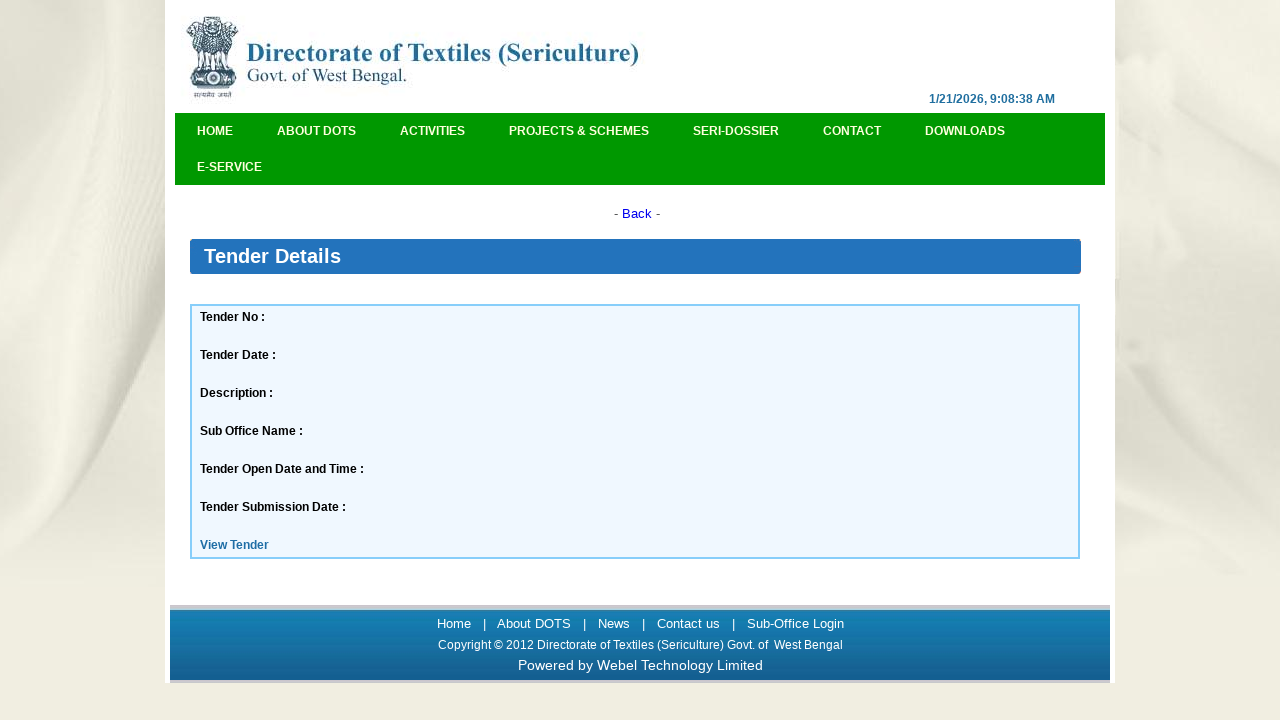

--- FILE ---
content_type: text/html; charset=utf-8
request_url: http://seriwbgov.org/tender_detail.aspx?ten_id=1852
body_size: 20047
content:


<!DOCTYPE html PUBLIC "-//W3C//DTD XHTML 1.0 Transitional//EN" "http://www.w3.org/TR/xhtml1/DTD/xhtml1-transitional.dtd">

<html xmlns="http://www.w3.org/1999/xhtml">
<head><meta http-equiv="Content-Type" content="text/html; charset=iso-8859-1" /><title>
	Directorate of Textiles(Sericulture)
</title><link href="css/Sericulture_style.css" rel="stylesheet" type="text/css" /><link href="css/style.css" rel="stylesheet" type="text/css" /><link href="css/skin.css" rel="stylesheet" type="text/css" /><link href="css/jMenu.jquery.css" rel="stylesheet" type="text/css" />
   

   
<!-- Arquivos utilizados pelo jQuery lightBox plugin -->
    
    <!--<script type="text/javascript" src="js/jquery.lightbox-0.5.js"></script>-->
    <!--<link rel="stylesheet" type="text/css" href="css/jquery.lightbox-0.5.css" media="screen" />-->
    <script type="text/javascript" src="js/jquery.js"></script>
    <script src="js/jquery.min.js" type="text/javascript"></script>
    <script src="js/jquery.login.js" type="text/javascript"></script>
    
    
   

    <script src="js/jquery-1.7.2.min.js" type="text/javascript"></script>
    <link href="css/jquery-ui-1.8.20.custom.css" rel="stylesheet" type="text/css" />
    <script src="js/jquery-ui-1.8.20.custom.min.js" type="text/javascript"></script>
 <script src="js/jMenu.jquery.js" type="text/javascript"></script>
 <script type="text/javascript">
     $(document).ready(function () {
         returnCurDateTime();
     });
     function returnCurDateTime() {


         var dte = new Date();
         dte.setTime(dte.getTime() + (dte.getTimezoneOffset() + 330) * 60 * 1000);
         //alert(dte.toLocaleString().substring(0,33));

         //document.write(dte.toLocaleString());
         //document.getElementById("label1").innerHTML = "AAA"; //‘label1‘

         $("#label1").text(dte.toLocaleString().substring(0, 25));
         //dte.toLocaleString().substring(0, 25);

         //document.write(dte.toLocaleString());

     }
 </script>
    
    <script type="text/javascript">

//        ddsmoothmenu.init({
//            mainmenuid: "smoothmenu1", //menu DIV id
//            orientation: 'h', //Horizontal or vertical menu: Set to "h" or "v"
//            classname: 'ddsmoothmenu', //class added to menu's outer DIV
//            customtheme: ["#1c5a80", "#18374a"],
//            contentsource: "markup" //"markup" or ["container_id", "path_to_menu_file"]
//                })


        $(document).ready(function () {
            $("#jMenu").jMenu({
                openClick: true,
                ulWidth: '170',
                effects: {
                    effectSpeedOpen: 300,
                    effectSpeedClose: 300,
                    effectTypeOpen: 'slide',
                    effectTypeClose: 'hide',
                    effectOpen: 'linear',
                    effectClose: 'linear'
                },
                TimeBeforeOpening: 100,
                TimeBeforeClosing: 400,
                animatedText: false,
                paddingLeft: 0
            });
        });



    </script>
    
    

        

    <!-- / fim dos arquivos utilizados pelo jQuery lightBox plugin -->
    
    <!-- Ativando o jQuery lightBox plugin -->
    <!--<script type="text/javascript">
    $(function() {
        $('#gallery a').lightBox();
    });
    </script>-->
</head>

<body onload="start()">
<form method="post" action="./tender_detail.aspx?ten_id=1852" id="ctl01">
<div class="aspNetHidden">
<input type="hidden" name="__EVENTTARGET" id="__EVENTTARGET" value="" />
<input type="hidden" name="__EVENTARGUMENT" id="__EVENTARGUMENT" value="" />
<input type="hidden" name="__VIEWSTATE" id="__VIEWSTATE" value="/wEPDwUKMTc1MTY0NDE2Nw9kFgJmD2QWAgIDD2QWAgIDDw8WAh4EVGV4dAUrV2VkbmVzZGF5ICwgMjEtSmFudWFyeS0yMDI2ICAsICAwOTowODozOCBBTWRkZOTlfJQXVyJ7fk3eIDzsEVxdXmdB6gxSmH0/i7+iJPpK" />
</div>

<script type="text/javascript">
//<![CDATA[
var theForm = document.forms['ctl01'];
if (!theForm) {
    theForm = document.ctl01;
}
function __doPostBack(eventTarget, eventArgument) {
    if (!theForm.onsubmit || (theForm.onsubmit() != false)) {
        theForm.__EVENTTARGET.value = eventTarget;
        theForm.__EVENTARGUMENT.value = eventArgument;
        theForm.submit();
    }
}
//]]>
</script>


<script src="/WebResource.axd?d=lGcltz_oWFGUu-dDiEQ_xAocRm-ZDX_Do2dxvBN7G1Yu_0ToNm7cV3tXS--hZ_vecwfcNVL8PgbjUWNRzsVlmv24bpRU3bzuUBFANNTtlvM1&amp;t=637811927229275428" type="text/javascript"></script>

<SCRIPT LANGUAGE='javascript'>alert('User superuser already has more than max_user_connections active connections');</script>
<script src="/ScriptResource.axd?d=4qBnTVLqKjOFvQFqrHP8XMP2R-eyBndKwJwWE_C5DsV17PRenCsNCHNdt39Zckvc3f8Daxa2nco12SUMT0sBK_NaMXb8hOIXIC4vDzryM8xp5RoKd4NcF2k6OJhUH500yhOyo0kcln2lcxFWyUefSg2&amp;t=397b6a7" type="text/javascript"></script>
<script type="text/javascript">
//<![CDATA[
if (typeof(Sys) === 'undefined') throw new Error('ASP.NET Ajax client-side framework failed to load.');
//]]>
</script>

<script src="/ScriptResource.axd?d=zCeKlyosT3gFwKQIWb62OPD9QHH6tJURbmORITuHE9wbDHL-y3B0KyB8xC2Sl_YIg_nbrZpyT0KlXf-29EO_vGog-1PglRSW7iyZu081Q_3b-oEZW_ZjV6N0UIUyNn7ibe0lCS1CukOrnPB1C5Oolw2&amp;t=397b6a7" type="text/javascript"></script>
<div class="aspNetHidden">

	<input type="hidden" name="__VIEWSTATEGENERATOR" id="__VIEWSTATEGENERATOR" value="B27D4D78" />
</div>

    <script type="text/javascript">
//<![CDATA[
Sys.WebForms.PageRequestManager._initialize('ctl00$ScriptManager1', 'ctl01', [], [], [], 90, 'ctl00');
//]]>
</script>

 <div id="page">
<div class="wrapper">
  <div class="logo-area">
    
  </div>
  <div class="top-right">
        <div class="searchbg">
            <div class="dttm">
            <div style="padding-right:40px">
                <span id="label1">Wednesday , 21-January-2026  ,  09:08:38 AM</span> 
                 
            </div>   
            </div> 
		    
	    </div>
	    
   </div>
  
	
           
    <div class="nav">
           <div id="smoothmenu1" class="ddsmoothmenu">
			<ul id="jMenu">
			<li><a href="default.aspx" >Home</a></li>           
			<li><a href="#" class="fNiv">About DOTS</a>
            	<ul> 
                    <li class="arrow"></li>               	
                    <li><a href="directorate.aspx">Directorate</a></li>
                    <li><a href="whoswho.aspx">Who's Who</a></li>
                    
                    <li><a href="orgHQ.aspx">Organizational Structure HQ</a></li>
                    
                    <li><a href="orgDis.aspx">Organizational Structure District</a></li>
                    <li><a href="tech_service_centres.aspx">List of Farms/Grainage/TSC</a></li>
                </ul>
            </li>             
			          
			<li><a href="#" class="fNiv">Activities</a>
            	<ul>
                    <li class="arrow"></li>   
                	<li><a href="gen_mandate.aspx">General Mandate</a></li>
                    <li><a href="vision.aspx">Vision: XII Plan-Defining the Goal and Aspirations</a></li>
                    <li><a href="scopes.aspx">Scopes and Opportunities</a></li>
                    <li><a href="contri.aspx">Social Securities for Sericulturist</a></li>
                    <li><a href="monitor.aspx">Monitoring and Management</a></li>
                    
                    <li><a href="#">Seri Budget</a>
                        <ul>
                            <li><a  target="_blank" href="PDFs/budget/budget.pdf">Year 12-13</a></li>
                            <li><a  target="_blank" href="PDFs/budget/budget_13-14.pdf">Year 13-14</a></li>
                            <li><a  target="_blank" href="PDFs/budget/budget_14_15.pdf">Year 14-15</a></li>
                        </ul>
                    </li>
                </ul>
            </li>              
			<li><a href="#" class="fNiv">Projects & Schemes</a>
            	<ul>
                    <li class="arrow"></li>   
                	<li><a target="_blank" href="PDFs/coreScheme/CoreSchemes.pdf">Core Scheme Under ODS</a></li>
                    
                    <li><a target="_blank" href="PDFs/Spl_scheme/Spl_scheme1.pdf">Special Schemes</a></li>
                    <li><a target="_blank" href="#">Catalytic Development Programme</a>
                        <ul>
                            <li><a target="_blank" href="PDFs/CDP/CDP.pdf">Anual Action Plan 2013-14(DOTS)</a></li>
                            <li><a target="_blank" href="PDFs/CDP/CDP_B1.pdf">Manual of Catalytic Development Programme</a></li>
                        </ul>
                    </li>
                    <li><a target="_blank" href="PDFs/MGNREGS/MGNREGS.pdf">MGNREGA</a></li>
                    <li><a target="_blank" href="PDFs/rkvy/rkvy_new.pdf">RKVY</a></li>
                    <li><a href="PDFs/nfm/nfm.pdf">Natural Fibre Mission</a></li>
                </ul>
            </li>              
			<li><a href="#" class="fNiv">Seri-Dossier</a>
            	<ul>
                    <li class="arrow"></li>   
                    
                    <li><a href="#">Annual Performance Report</a>  
                    <ul>
                            <li><a  target="_blank" href="PDFs/Annual_pr_ReportDistrict/Annual_Pr_Report_District_2011-2012.pdf" >Year 11-12</a></li>
                          </ul>               
                    </li>
                    <li><a href="#">SMIS</a>
                        <ul>
                            <li><a target="_blank" href="PDFs/SMIS/about_smis/smis.pdf">About SIMS</a></li>
                             
                            <li><a target="_blank" href="PDFs/SMIS/2011-2012/SMIS_11-12.pdf">Year 11-12</a></li>
                            
                        </ul>
                    </li>
                    <li><a href="#">Administrative Report</a>
                        <ul>
                            
                            <li><a href="#">Year 10-11</a></li>
                        </ul>
                    </li>
                    <li><a href="#">Key Components</a>
                        <ul>
                            
                            
                            <li><a  target="_blank" href="PDFs\keycomp/11-12.pdf">Year 11-12</a></li>
                            <li><a target="_blank" href="PDFs/keycomp/12_13.pdf">Year 12-13</a></li>
                            <li><a target="_blank" href="PDFs/keycomp/13-14.pdf">Year 13-14</a></li>
                        </ul>
                    </li>
                    <li><a href="#">BAES Report</a>
                        <ul>
                            <li><a href="#">Domestic Product</a>
                                <ul>
                                  
                                    <li><a target="_blank" href="PDFs/StatisticBureau/DomesticProduct12-13.pdf">12-13</a></li>
                                    <li><a target="_blank" href="PDFs/StatisticBureau/DomesticProduct13-14.pdf">13-14</a></li>
                                </ul>
                            </li>
                            <li><a href="#">Statistics of Silk Product</a>
                                <ul>
                                   <li><a target="_blank" href="PDFs/StatisticBureau/Statistics12-13.pdf">12-13</a></li>
                                    <li><a target="_blank" href="PDFs/StatisticBureau/Statistics13-14.pdf">13-14</a></li>
                                </ul>
                            </li>
                        </ul>
                    </li>
                    <li><a href="#">QPR</a>
                        <ul>
                            
                                            
                                            
                                            
                                            
                                            
                                             
                                            
                                            
                            <li><a href="#">CDP</a>
                                <ul>
                                    
                                        <ul>
                                            
                                            <li><a target="_blank" href="PDFs/QPR/CDP/08-09/08-09_4th.pdf">4th Quarter</a></li>
                                        </ul>
                                    </li>
                                    
                                        <ul>
                                           
                                            <li><a target="_blank" href="PDFs/QPR/CDP/09-10/09-10_4th.pdf">4th Quarter</a></li>
                                        </ul>
                                    </li>
                                    
                                        <ul>
                                            
                                            <li><a target="_blank" href="PDFs/QPR/CDP/10-11/10-11_4th.pdf">4th Quarter</a></li>
                                        </ul>
                                    </li>
                                    <li><a href="#">YEAR 11-12</a>
                                        <ul>
                                            <li><a target="_blank" href="PDFs/QPR/CDP/11-12/11-12_1st/11-12_1st.pdf">1st Quarter</a></li>
                                            <li><a target="_blank" href="PDFs/QPR/CDP/11-12/11-12_2nd/11-12_2nd.pdf">2nd Quarter</a></li>
                                            <li><a target="_blank" href="PDFs/QPR/CDP/11-12/11-12_3rd/11-12_3rd.pdf">3rd Quarter</a></li>
                                            <li><a target="_blank" href="PDFs/QPR/CDP/11-12/11-12_4th/11-12_4th.pdf">4th Quarter</a></li>
                                        </ul>
                                    </li>
                                </ul>
                            </li>
                            <li><a href="#">Special Scheme</a>
                            </li>
                        </ul>
                    </li>
                    
                    <li><a href="event_milestone.aspx">Milestones</a></li>
                    <li><a href="gmaps.aspx">Sericulture Map</a></li>
                    <li><a href="right_to_info.aspx">RTI</a></li>
                </ul>
            </li> 
            <li><a href="#" class="fNiv">Contact</a>
            	
                <ul>
                    <li class="arrow"></li>   
                    <li><a href="contacts.aspx">Contact us</a></li>
                    <li><a href="queryFeed.aspx">Query &amp; Feedback</a></li>
                </ul>
            </li> 
            <li><a href="#" class="fNiv">Downloads</a>
            	<ul>
                    <li class="arrow"></li>   
                	<li><a href="dwnlForms.aspx">Forms</a></li>
                    <li><a href="http://www.csb.gov.in/statistics/silk-bulletin/">Silk Bulletin</a></li>
                    <li><a href="dwnorder_circular.aspx">Order/Circular</a></li>
                    <li><a href="#">Market Watch on Seri Commodities</a>
                    <ul>
                        <li><a href="PDFs/marketwatch/annually/AnReport_07-10.pdf">Annual</a></li>
                    </ul>
                    </li>
                    <li><a href="leafpampalbum.aspx">Leaflets/Pamphlets</a></li>
                    <li><a href="#">Sudent's Forum</a>
                    <ul>
                        <li><a href="PDFs/students_forum/lifecycle.pdf">Life cycle of Muga Silk Worm</a></li>
                    </ul>
                    </li>
                </ul>   
            </li> 
            <li><a href="#" class="fNiv">e-Service</a>
            	<ul>
                    <li class="arrow"></li>   
                	<li><a href="PDFs/iwms/Write_up_IWMS.pdf">IWMS</a></li>
                    <li><a href="show_tender.aspx">Seri Tenders</a></li>
                    
                    <li><a href="training_view.aspx">Staff Training</a></li>
                    
                    <li><a href="linkedsite.aspx">Linked Site</a></li>
                </ul>
            </li> 
			</ul>
			</div>
    </div>
            <!--<div class="banner-section">
            <img src="images/banner.jpg" alt="" width="930" height="254" border="0" style="border:#ff0000 0px solid;" />
            </div>-->

           
             <div class="clear"></div>
                
    
    <div class="bodybg">
        <div class="body-content">
        <div style="margin:20px;">

            <div style="text-align:center;">&nbsp;-&nbsp;<a href="javascript:window.history.back(1);">Back</a> -</div>
            
            &nbsp;
            <div id="barEventshead" class="bar-events-heading">
	            <div class="bar-events-left"></div>
	            <div class="barevents-bg">Tender Details</div>
	            <div class="bar-right"></div>
                <div class="clear"></div>
	        </div>
            &nbsp;
            <div class="divtender" align="center" >
                <table  width="100%" border="0" cellspacing="0" cellpadding="1" >
		            <tr>
			            <td class="portletTextBold" width="20%">Tender No :</td>
                        <td width="80%"></td>
                    </tr>
                    <tr><td>&nbsp;</td></tr>
                    <tr>
			            <td class="portletTextBold" width="20%">Tender Date :</td>
                        <td width="80%"></td>
                    </tr>
                    <tr><td>&nbsp;</td></tr>
                    <tr>
			            <td class="portletTextBold" width="20%">Description :</td>
                        <td width="80%"></td>
                    </tr>
                    <tr><td>&nbsp;</td></tr>
                    <tr>
			            <td class="portletTextBold" width="20%">Sub Office Name :</td>
                        <td width="80%"></td>
		            </tr>
                    <tr><td>&nbsp;</td></tr>
                    <tr>
			            <td class="portletTextBold" width="20%">Tender Open Date and Time :</td>
                        <td width="80%"> &nbsp </td>
                        
                    </tr>
                    <tr><td>&nbsp;</td></tr>
                    <tr>
			            <td class="portletTextBold" width="20%">Tender Submission Date :</td>
                        <td width="80%"></td>
                    </tr>
                    <tr><td>&nbsp;</td></tr>
                    <tr>
			            <td class="portletTextBold" width="20%"><a class='portletLinks' href=''>View Tender</a></td>
                        <td width="80%"></td>
                    </tr>
                </table> 
            </div>
           
            </div>
        </div>
    </div>
    

           
            <div class="clear"></div>
<div class="footer">
<p class="footerlink"><a href="default.aspx">Home</a>&nbsp;&nbsp;&nbsp;|&nbsp;&nbsp;&nbsp;<a href="directorate.aspx">About DOTS</a>&nbsp;&nbsp;&nbsp;|&nbsp;&nbsp;&nbsp;<a href="event_milestone.aspx">News</a>&nbsp;&nbsp;&nbsp;|&nbsp;&nbsp;&nbsp;<a href="contacts.aspx">Contact us</a>&nbsp;&nbsp;&nbsp;|&nbsp;&nbsp;&nbsp;<a href="http://seriwbgov.org/samoff/login.aspx">Sub-Office Login</a></p>
<p class="copyright">Copyright &copy; 2012 Directorate of Textiles (Sericulture) Govt. of&nbsp; West Bengal</p>
<p  style="font: normal 14px/15px Arial, Helvetica, sans-serif;color: #FFFFFF;padding-top: 5px;">Powered by Webel Technology Limited</p>
</div>
<div class="clear"></div>
</div>
<div class="clear"></div>
</div>
</form>
</body>
</html>


--- FILE ---
content_type: text/css
request_url: http://seriwbgov.org/css/Sericulture_style.css
body_size: 36804
content:
body{
	padding:0px;
	margin:0px;
	font:normal 13px/17px Arial, Helvetica, sans-serif;
	color:#585959;
	background-color:#f1eee1;
	
}
*:focus {
    outline: none;
}
div, p, h1, h2, h3, h4, h5, span, form, input, select, label, text-area, a, img, fieldset, dl, dd, 
dt{ margin:0px; padding:0px;}
img a{border:0}
img a{border:none; outline:none;}
a{text-decoration:none; padding:0; margin:0;}

.clear{
	line-height:0px;
	font-size:0px;
	clear:both;
	border:0;
	}
@font-face {
    font-family: 'FuturaMdCnBTMedium';
    src: url('futuramc-webfont.eot');
    src: url('futuramc-webfont.eot?#iefix') format('embedded-opentype'),
         url('futuramc-webfont.woff') format('woff'),
         url('futuramc-webfont.ttf') format('truetype'),
         url('futuramc-webfont.svg#FuturaMdCnBTMedium') format('svg');
    font-weight: normal;
    font-style: normal;

}

#page
{
    /*background-image:url(../images/bigbg1.jpg);*/
    background: #f1eee1 url(../images/bg-back.jpg) top center no-repeat;
    width: 100%;
    display: table; /*padding-left:50px;
	padding-right:50px;*/
    /*height: 100%;*/
    min-height:590;
}

.wrapper{
	width:950px;
	margin:0 auto;
	background-color:#ffffff;
	
	}
.logo-area{
	float:left;
	width:488px; height:108px;
	background:url(../images/logo-bg.jpg) 0 0 no-repeat;
	
	/*position:absolute;
	left:60px; top:0px;*/
	}
.top-right{
	width:450px; height:108px;
	float:right;
	/*padding-top:20px;
	margin-right:18px;*/
	
	}
.searchbg{
	
	width:450px; height:41px;
	margin-top:70px;
	
	}
.search-con
{
    background:url(../images/search.png) 0 0 no-repeat;
	width:240px;
	padding-left:28px;
	padding-top:0px;
	padding-bottom:5px;
	float:right;
	}
.textbox{
	
	width:143px; height:17px;
	border:#fff 1px solid;
	}
.search-button{
	/*background:url(../images/search-btn.jpg) 0 0 no-repeat;*/
	width:74px; height:23px;
	border:none;
	margin-left:5px;
	cursor:pointer;
	color:#ffffff;
	margin-top:5px;
	background-color:transparent;
	font-family:Arial;
	font-size:12px;
	font-weight:bold;
	text-transform:uppercase;
	}
.dttm{
	width:400px; /*height:41px;*/
	float:right;
	text-align:right ;
	font:bold 12px/24px Segoe UI,Lucida Grande,UnDotum,Arial, Helvetica, sans-serif;
	color:#1F6E9F;
	margin-top:17px;
	margin-left:0px;
	margin-right:20px;
	margin-bottom:0px;
	
	}
.nav{
	width:930px; /*height:41px;*/
	float:right;
	z-index:1;
	text-align:left;
	/*background-color:#009800;*/
	margin-top:5px;
	margin-left:10px;
	margin-right:10px;
	/*margin-bottom:10px;*/
	}
/*.nav ul{
	list-style:none;
	color:#e5f5e5;
	font-family:Arial, Helvetica, sans-serif;
	font-size:8pt;
	line-height:40px;
	font-weight:normal;
	text-transform:uppercase;
	}
.nav ul li a{
	color:#ebdbcb;
	text-decoration:none;
	margin-left:6px;
	}
.nav ul li a:hover, .nav ul li a.active{
	color:#ffffff;
	background-color:#006d00;
	display:block;
	}
.inner-nav{
	width:962px;
	height:38px;
	float:left;
	border:#ff0000 0px solid;
	padding:2px;
}*/

.banner-section{
	width:930px;
	height:254px;
	float:left;
	margin-top:5px;
	margin-left:5px;
	margin-right:5px;
	}

.bodybg{
	width:100%;
	min-height:400px;
	}
/*#region MyRegion */

.pbrssm{font-family:Segoe UI,Lucida Grande,UnDotum,Arial, Helvetica, sans-serif,Comic Sans MS;font-size:10px;padding:20px;color:#333;line-height:24px}

/*#endregion*/
	/*.pbrssm h3
	{
		font-size:14px;
	}*/
.body-content{
	width:930px;
	margin-left:5px;
	margin-right:5px;
	min-height:200px;
	}
.body-left{
	width:220px;
	float:left;
	margin-left:5px;
	margin-right:5px;
	}
.bar{
	width:225px;
	margin-top:10px;
	margin-bottom:10px;
}




.barhead{
background-image: url('../images/head-bar.jpg');
background-repeat: repeat-x;
background-position: 0px 0px;
padding-left:10px;
color:White;
font: bold 10px/20px verdana, arial;
margin-bottom:3px;
}

.barhead a
{
    text-decoration:none;
    color:White;
}

.barhead span
{
    padding-right: 5px;
    float:right;    
    color:White;
    font-size:9px;
    text-decoration:underline;
    font: Segoe UI,Lucida Grande,UnDotum,Arial, Helvetica, sans-serif;
}

/*.barhead span a
{
    
}*/
.bartxt
{
    padding:5px;
}
           
.bartxt p{
        font:normal 11px/15px Verdana, Arial, Helvetica, sans-serif;
        text-align:justify;
	    color:#3e3e3e;
    }
.bartxt h4
    {
        color:#009800;
        font:bold 12px/16px Verdana, Arial;
    }
.gvt
    {
        color:#808080;
        font:bold 10px/14px Verdana, Arial;
    }
.body-middle
{
    width:440px;
    float:left;
   margin:20px;
}

.body-middle h3
{
    width:440px;
	margin:10px;
	font:bold 18px/21px Helvetica,Arial,Verdana,sans-serif;
}

.body-right{
	width:220px;
	float:left;
	}

.welcome-sec{
	width:440px;
	}
.welcome-sec p{
	font:normal 12px/17px Segoe UI,Lucida Grande,UnDotum,Arial, Helvetica, sans-serif;
	color:#000000;
	text-align:justify;
	margin:10px;
	
	}
.readmore
{
	width:84px; height:24px;
	text-align:center;
	/*margin-top:5px;*/
	float:right;
	}
.readmore a{
	font:bold 12px/24px Segoe UI,Lucida Grande,UnDotum,Arial, Helvetica, sans-serif;
	color:#11497c;
	}
.readmore a:hover{
	color:#86acce;
	}
	
	
/*.gallerybg{
	background:url(../images/gallerybg.jpg) 0 0 no-repeat;
	width:529px; height:228px;
	margin-top:16px;
	}
.gallery-con{
	width:490px;
	margin-left:21px;
	padding-top:58px;
	}
.more a{
	font:bold 13px/15px Arial, Helvetica, sans-serif;
	color:#4c3f3a;
	text-decoration:none;
	text-transform:uppercase;
	}	
.more a:hover{
	color:#28201c;
	}
#gallery{
	width:490px;
	}
#gallery ul { list-style: none; padding:0; margin:0; }
#gallery ul li { display: inline; }
.contactusbg{
	background:url(../images/contactusbg.jpg) 0 0 no-repeat;
	width:529px; height:65px;
	margin-top:16px;
	}
.body-right{
	width:318px;
	float:right;
	}
.facebook-areabg{
	background:url(../images/facebook-areabg.jpg) 0 0 no-repeat;
	width:317px; height:311px;
	margin-top:16px;
	}
.facebook-area-con{
	width:292px;
	margin-left:15px;
	padding-top:11px;
	}
.newsletter{
	width:318px;
	margin-top:16px;
	}
.vediobg{
	background:url(../images/vediobg.jpg) 0 0 no-repeat;
	width:318px; height:342px;
	}
.vedio-con{
	width:292px;
	margin-left:15px;
	padding-top:60px;
	}*/
.footer
{
    /*background: padding-top:10px;*/
    padding-top:10px;
    padding-bottom: 10px;
    text-align: center;
    width: 940px;
    background-image: url('../images/footer-bg.jpg');
    margin-left:5px;
	margin-right:5px;
}
.copyright
{
    font: normal 12px/15px Arial, Helvetica, sans-serif;
    color: #FFFFFF;
    padding-top: 5px;
}
.footerlink
{
    font: normal 13px/18px Arial, Helvetica, sans-serif;
    color: #FFFFFF;
}
.footerlink a
{
    text-decoration: none;
    color: #FFFFFF;
}
.footerlink a:hover
{
    color: #FFFFFF;
}

.table
{
	font: 10px/20px  Verdana,Arial, Helvetica, sans-serif;
    width:100%;
    border-collapse:collapse;
    table-layout:fixed;
    text-align:left;
    vertical-align:top;
    border: 2px solid #FF9900;   
   
}

/*.new-table
{
	font: 10px/20px Verdana,Arial, Helvetica, sans-serif;
	width: 100%;
	table-layout: auto;
	vertical-align: top;
	background-color:AliceBlue;
	border: 1px solid #0099FF;
}

.table-data
{
	font:12px/22px  Verdana,Arial, Helvetica, sans-serif;
	font-weight:bold;
	text-align:center;
	border: 1px solid #0099FF;
}*/



.table, .table tr, .table td ,.table th
{
    /*border:none;*/
    font: 12px/22px  Verdana,Arial, Helvetica, sans-serif;
    margin:0;
    padding:5px;
    background-color:AliceBlue;
   border: 1px solid #0099FF;
}
.table th
{
	font-family:Verdana ;
	font-size:12px;
	font-weight:bold;
	text-align:center;
}


.product-section
{
	width: 930px;
	padding-top: 10px;
	padding-bottom: 10px;
	font-family:Segoe UI,Lucida Grande,UnDotum,Arial,Helvetica,sans-serif;
	
}

.prod-main-cont{
	width:910px;
	padding:10px;
	overflow:hidden;
		
	}
	
.prod-deal-cont-outer {
    border-radius: 6px 6px 6px 6px;
    box-shadow: 0 0 5px #828282;
    padding: 10px;
    min-height:500px;
}
.prod-deal-cont {
    overflow: hidden;
    width: 890px;
}
.prod-title{
	color: #303030;
    font-size: 15px;
    font-weight: bold;
}
.prod-title h1
{
    font-size: 15px;
    margin: 0px 0px 10px 0px;
}

.prod-subTitle{
	color: #616161;
    font-size: 13px;
}

.prod-left{
	width:350px;
	float:left;
	margin-top:20px;
	padding-right:5px;
	border-right:2px solid #aaaaaa;
	min-height:300px;
	/*border-right:1px solid #AFAFAF;*/
	}
.prod-right{
	width:510px;
	float:right;
	padding-left:5px;	
	margin-top:20px;
}
.chartProd
{
    margin:20px;
}

.dataProd
{
    margin:10px;
    font-family: Segoe UI,Lucida Grande, Lucida Sans, Arial, sans-serif;
    font-size:10px;
}
.schemeDis
{
    margin:20px;
    font-family: Segoe UI,Lucida Grande, Lucida Sans, Arial, sans-serif;
    font-size:10px;
}

.dwnlpdf
{
    margin-left:30px;margin-top:30px; margin-right:20px;
}
.dwnlpdf h3
{
    font-family: Segoe UI,Lucida Grande, Lucida Sans, Arial, sans-serif;
    font-size: 18px;
    line-height:35px;
}
.dwnlpdf ul li
{
    font-family: Segoe UI,Lucida Grande, Lucida Sans, Arial, sans-serif;
    font-size: 16px;
    line-height: 18px;
    color: #146897;
    padding:10px;
    padding-top:0px;
    list-style-image: url(../images/bullet_go.gif); 
    vertical-align:middle;
}
.dwnlpdf ul li a
{
    padding-top:10px;
    padding-left:0px;
    color: #1129D5;
    
}
.dwnlpdf ul li a img
{
    padding-top:10px;
    padding-left:10px;
    border:0px;    
    
}

.dwnlpdf ul li a:hover
{
    text-decoration: underline;
    color: #9cd1ec;
}
.dwnlpdf ul li a:visited
{
   
    color: #1129D5;
}
.map
{
     width: 100%; height:700px;
}
.rounded
{
    border-radius: 8px; -moz-border-radius: 8px; -webkit-border-radius: 8px; -khtml-border-radius: 8px; 
}
.item { padding:1em; margin:0 0 2em; }

.mapinfobox
{
    font-family: Segoe UI,Lucida Grande,UnDotum,Arial,Helvetica,sans-serif;
    font-size:13px;
    line-height: 18px;
}
.mapinfotxt
{
     color: #005A8E;
}
.mapinfospan
{
     color: #005A8E;
     padding-left:10px;
}
.maplnkspan
{
    color: #1129D5;
    font-family: Segoe UI,Lucida Grande,UnDotum,Arial,Helvetica,sans-serif;
    font-size:10px;
}
.maplnkspan a:hover
{
    text-decoration:underline;
}
.dv-left{
	width:220px;
	float:left;
	
	padding-top:30px;
	padding-bottom:20px;
	padding-left:10px;
	padding-right:5px;
	
	}
	


.dv-right{
	width:664px;
	float:right;
	padding-left:21px;
	padding-top:30px;
	padding-bottom:20px;
	min-height:500px;
	}
	
	div.item1:hover {
	-moz-box-shadow: 0 0 8px rgba(0,0,0,0.5);
	-webkit-box-shadow: 0 0 8px rgba(0,0,0,0.5);
	box-shadow: 0 0 8px rgba(0,0,0,0.5);
	-moz-border-radius: 5px;
    -webkit-border-radius: 5px;
    -khtml-border-radius: 5px;
    
	/*-ms-filter: "progid:DXImageTransform.Microsoft.Shadow(Strength=2, Direction=135, Color='#AAAAAA')";
	 
	filter: progid:DXImageTransform.Microsoft.Shadow(Strength=2, Direction=135, Color='#AAAAAA');
	filter: progid:DXImageTransform.Microsoft.dropShadow(Color=AAAAAA,offX=8,offY=8,positive= true);
	filter: progid:DXImageTransform.Microsoft.Blur(PixelRadius=3,MakeShadow=true,ShadowOpacity=0.30);
	-ms-filter: "progid:DXImageTransform.Microsoft.Blur(PixelRadius=3,MakeShadow=true,ShadowOpacity=0.30)";*/
	
    
	}
	
	
.item1
{
	font-family:Segoe UI,Lucida Grande,UnDotum,Arial,Helvetica,sans-serif;
	width:300px;
	float:left;
	padding-left:4px;
	padding-right:4px;
	padding-top:5px;
	padding-bottom:10px;
	height:300px;
	margin-right:12px;
	
	
	/*padding:7px 10px 11px 11px;
	height:210px;*/
	}

.item1 h3{
	font:bold 14px/16px Segoe UI,Lucida Grande,UnDotum,Arial,Helvetica,sans-serif;/*Arial, Helvetica, sans-serif;*/
	color:#33237b;
	padding-bottom:10px;
	min-height:50px;
	overflow: hidden;
	}
.item1 p{
	font:normal 12px/15px Segoe UI,Lucida Grande,UnDotum,Arial,Helvetica,sans-serif;/*Arial, Helvetica, sans-serif;*/
	color:#435061;
	padding-top:10px;
	}	
	
	
.bar-area{
	margin-top:20px;
	width:664px;
	}
.bar-heading{
	width:664px;
	margin-bottom:13px;
	}
.bar-left{
	background:url(../images/bar-leftbg.jpg) 0 0 no-repeat;
	width:7px; height:35px;
	float:left;
	}
.bar-right{
	background:url(../images/bar-rightbg.jpg) 0 0 no-repeat;
	width:7px; height:35px;
	float:left;
	}
.barbg{
	background:url(../images/barbg.jpg) 0 0 repeat-x;
	height:35px; width:643px;
	float:left;
	font:bold 20px/35px Vrinda,Segoe UI,Lucida Grande,UnDotum,Arial,Helvetica,sans-serif;
	color:#fff;
	padding-left:7px;
	}
.barbg a{
		color:#fff;
	}
	
.product-area{
	width:100%;
	/*background:url("../images/all-prods-lis-bg.gif") repeat-y scroll 317px 0 transparent;*/
	/*padding-left:10px;*/
	}
.product-tr{
	
	/*background:url("../images/all-prods-lis-bg.gif") repeat-x  0 0 transparent;*/
	}
.product-area-home{
	width:643px;
	/*background:url("../images/all-prods-lis-bg.gif") repeat-y scroll 171px 0 transparent;*/
	}
.loading
{
	text-align:center;
}
.loading-res
{
	background-color:Gray;
	color:white;width:100%;
	font:bold 12px/24px Verdana,Arial;
	text-align:center;
	display:none;
}

.filter-panel
{
    width:215px;
	float:left;
	font-family:Segoe UI,Lucida Grande,UnDotum,Arial,Helvetica,sans-serif;
	font-size:10px;
	line-height:12px;
	margin-top:20px;
}
.filters 
{
    font-family:Segoe UI,Lucida Grande,UnDotum,Arial,Helvetica,sans-serif;
	font-size:11px;
    border: 1px solid #C4DCFE;
    background: #E1EDFD;
    width: 215px;
    font-size: 11px;
    padding-bottom: 20px;
    border-bottom: 3px solid #C6DDFF;
}

.filters-main-head {
padding: 9px 5px;
color: #404040;
font-size: 13px;
font-weight: bold;
border-bottom: 3px solid #C4DCFE;
}
.filter-toggle {
background: url("../images/icon-sprite.png") no-repeat scroll -8px -1376px transparent;
cursor: pointer;
_cursor: hand;
width: 15px;
height: 15px;
float: right;
margin: -18px 4px 0 0;

}	
.filter-toggle-arrow {
background: url("../images/icon-sprite.png") no-repeat scroll -8px -1419px  transparent;
}	
.filters-head {
background: #C4DCFE;
padding: 2px 5px;
margin-top: 20px;
overflow: hidden;
}
.filter-head-text 
{
    font-family:Segoe UI,Lucida Grande,UnDotum,Arial,Helvetica,sans-serif;
	font-size:11px;
    float: left;
    color: #404040;
    font-weight: bold;
    background: #C4DCFE;
    padding: 2px 00px;
}
.reset-filter {
float: right;
font-size: 10px;
text-decoration: underline;
color: #BB0800;
margin-right: 17px;
padding-bottom: 2px;
margin-top: 1px;
cursor: pointer;
_cursor: hand;
}
.filter-prject{
    width:100%;
}
.filters-cont 
{
    font-family:Segoe UI,Lucida Grande,UnDotum,Arial,Helvetica,sans-serif;
	font-size:11px;
    background: white;
    border-bottom: 1px solid #D5F3FB;
    padding: 2px 5px;
    color: #565656;
    overflow-y: auto;
    max-height: 150px;
    width:95%;
}
.filters-cont1
{
    font-family:Segoe UI,Lucida Grande,UnDotum,Arial,Helvetica,sans-serif;
	font-size:11px;
    background: white;
    border-bottom: 1px solid #D5F3FB;
    padding: 2px 5px;
    color: #565656;
    overflow-y: auto;
    max-height: 150px;
    width:99%;
}
.filters-cont table tr td input
{
    margin-right:10px;
    
}
.filters-cont table tr td label
{
    width:80px;
}

.refined-box {
float: left;
margin-top: 3px;
}
.refined-box, .sort-by-box {
background: whiteSmoke;
border: 1px solid #BABABA;
padding: 0 3px;
-moz-border-radius: 4px;
-webkit-border-radius: 4px;
border-radius: 4px;
/*max-width:180px;*/
}
.refined-filters-outer {
float: left;
overflow: hidden;
width: 500px;
}
.refinded-by-outer {
padding: 3px 0 4px 3px;
font-size: 11px;
color: #404040;
display: none;
overflow: hidden;
clear: both;
}

.refinded-by-outer span.refined-text {
display: block;
float: left;
font-weight: bold;
padding: 3px 5px 0 0;
}
span.filter-sep {
float: left;
padding: 2px 4px;
}

label.fliters-list {
display: block;
overflow: hidden;
padding: 2px;

}
label.fliters-list span a
{
    color: #0B21BF;
    
}
label.fliters-list span a:hover
{
    color: #66BCFB;
    text-decoration:underline;
    /*font-weight:bold;*/
    font-size:12px;
}
/*label.fliters-list span a:visited
{
    color: #0B21BF;
}*/
.filter-value {
float: left;
margin: 2px 5px 0 0;
padding: 0;
}


.newsBg
{
    margin-top:1px;
    background:transparent url(../images/tasar_pic.jpg) 0 0 no-repeat;
    -khtml-opacity:0.20; 
     -moz-opacity:0.50; 
     -ms-filter:"alpha(opacity=20)";
      filter:alpha(opacity=20);
      filter: progid:DXImageTransform.Microsoft.Alpha(opacity=0.2);
      opacity:0.20; 
    width: 225px;
    height:180px;        
    position:absolute;
    z-index: 1;
        
}
.newsbgtop
{
    width: 200px;
    position:relative;
    z-index: 2;
    margin-top:10px;
}
.recent-event-content
{
    
    width: 200px;
    padding-top: 5px;
    padding-left: 5px;
    
}

.recent-event-content h3
{
    font: bold 13px/15px Segoe UI,Lucida Grande,UnDotum,Arial,Helvetica,sans-serif;
    color:#005A8E;
    padding-top: 10px;
    padding-bottom: 8px;
    width: 200px;
}

.recent-event-content p
{
    font: bold 12px/18px Segoe UI,Lucida Grande,UnDotum,Arial,Helvetica,sans-serif;
    text-align: left;
    color: #1A1A1A;
    padding-left:5px;
    width: 190px;
    padding-bottom:10px;
}

.recent-event-content p a
{
    font: bold 11px/16px Segoe UI,Lucida Grande,UnDotum,Arial,Helvetica,sans-serif;
    color: #000071;
    /*padding-top: 10px;
    padding-bottom: 8px;*/
    padding-left:5px;
    width: 50px;
}


/* events page css*/
.dveve
{
    width:960px;
    margin:30px;
}

.dveve_img_left
{
	width:300px;
	height:210px;
	background-image : url(../images/DSC00021.jpg);
	border-radius:4px;
	-moz-border-radius:4px;
	-webkit-border-radius:4px;
	float:left;
	margin-bottom:15px;
	margin-left:150px;
	
	border:1px solid #1A87B9
}
.dveve_img_right
{
	width:300px;
	height:210px;
	background-image : url(../images/DSC00024.jpg);
	border-radius:4px;
	-moz-border-radius:4px;
	-webkit-border-radius:4px;
	float:left;
	margin-bottom:15px;
	margin-left:10px;
	border:1px solid #1A87B9
}

.bar-events-heading{
	width:900px;
	margin-bottom:13px;
	}
.bar-events-left{
	background:url(../images/bar-leftbg.jpg) 0 0 no-repeat;
	width:7px; height:35px;
	float:left;
	}
.bar-events-right{
	background:url(../images/bar-rightbg.jpg) 0 0 no-repeat;
	width:7px; height:35px;
	float:left;
	}
.barevents-bg{
	background:url(../images/barbg.jpg) 0 0 repeat-x;
	height:35px; width:870px;
	float:left;
	font:bold 20px/35px Segoe UI,Lucida Grande,UnDotum,Arial,Helvetica,sans-serif;
	color:#fff;
	padding-left:7px;
	}
.barbgevents a{
		color:#fff;
	}

.dvevecap
{
    width:900px;
    margin:15px;
    
}

.arceve
{
    font: bold 14px/30px Segoe UI,Lucida Grande,UnDotum,Arial,Helvetica,sans-serif;
    color: #0C1D94;
}
.arceve ul li a
{
    /*font: bold 13px/30px Segoe UI,Lucida Grande,UnDotum,Arial,Helvetica,sans-serif;*/
    text-decoration: none;
    color: #465BF0;
}
.arceve ul li a:hover
{
    text-decoration: underline;
    color: #9cd1ec;
}
.evecap-heading
{
    width: 850px;
    padding-left: 10px;
    padding-right: 10px;
    float: left;
    text-align:justify;
    font: bold 20px/35px Segoe UI,Lucida Grande,UnDotum,Arial,Helvetica,sans-serif;
    color: #1129D5;
}

.eve-desc
{
    width: 450px;
    padding-left: 10px;
    padding-right: 10px;
    float: left;
    padding-top:20px;
    text-align:justify;
    font: 14px/26px Segoe UI,Lucida Grande,UnDotum,Arial,Helvetica,sans-serif;
    color: #141414;
}

.evegal
{
    width: 400px;
    
    margin-left:10px;
    float: right;
    padding-top:30px;
    /*text-align:justify;
    font: 12px/24px Segoe UI,Lucida Grande,UnDotum,Arial,Helvetica,sans-serif;
    color: #141414;*/
}


/* by subhajit sil for feedback*/

.field
{
    color:Navy;
    margin:20px;
}

.head_1
{
    font-family: 'Lucida Grande', Tahoma, Verdana, Arial, Sans-serif;
    color: #585959;
	font-weight:bold;
	font-size: 16px;
	text-align:center;
	margin:30px;
}
	



.button 
{
	background:#25A6E1;
	background:-moz-linear-gradient(top,#25A6E1 0%,#188BC0 100%);
    background:-webkit-gradient(linear,left top,left bottom,color-stop(0%,#25A6E1),color-stop(100%,#188BC0));
	background:-webkit-linear-gradient(top,#25A6E1 0%,#188BC0 100%);
	background:-o-linear-gradient(top,#25A6E1 0%,#188BC0 100%);
	background:-ms-linear-gradient(top,#25A6E1 0%,#188BC0 100%);
	background:linear-gradient(top,#25A6E1 0%,#188BC0 100%);
    filter:progid:DXImageTransform.Microsoft.gradient(startColorstr='#25A6E1',endColorstr='#188BC0',GradientType=0);
	padding:2px 7px;
	color:#fff;
	font-family:  Segoe UI,'Helvetica Neue',sans-serif;
	font-size:12px;
	border-radius:4px;
	-moz-border-radius:4px;
	-webkit-border-radius:4px;
	border:1px solid #1A87B9
}

.button_market 
{
	width:223px;
	height:70px;
	background-image : url(../images/marketwatch.gif);
	border-radius:4px;
	-moz-border-radius:4px;
	-webkit-border-radius:4px;
	float:left;
	border:1px solid #1A87B9
}

.video_seri 
{
	width:215px;
	height:70px;
	background-image : url(../images/video_seri.jpg);
	border-radius:4px;
	-moz-border-radius:4px;
	-webkit-border-radius:4px;
	float:right;
	border:1px solid #1A87B9
}

.font1
{
    font-family: Segoe UI,'Lucida Grande', Tahoma, Verdana, Arial, Sans-serif;
    color: #0099FF;
	font-weight:bold;
	font-size: 15px;
	text-align:center;
}

.swiftfieldset 
{ 
    margin-bottom: 6px; 
    color: #267DDC; 
    BORDER: 1px SOLID #CCCCCC; 
    -moz-border-radius: 4px 4px 4px 4px; 
    padding: 4px
}

.swiftfieldset, .swiftfieldset td, .swiftfieldset p, .swiftfieldset li 
{ FONT: 11px Verdana, Tahoma; 
}

.row1
{
	BACKGROUND-COLOR: #EDF4FF;
	COLOR: #000000;
    FONT-SIZE: 11px;
    FONT-FAMILY: Verdana, Arial, Helvetica;
}

.row2
{
	BACKGROUND-COLOR: #F7FAFF;
	COLOR: #000000;
    FONT-SIZE: 11px;
    FONT-FAMILY: Verdana, Arial, Helvetica;
}

.smalltext
{
    FONT-SIZE: 11px;
    COLOR: #333333;
    FONT-FAMILY: Verdana, Arial, Helvetica;
}

.tborder
{
	background-color: #FFFFFF;
	color: #000000;
	border: 1px solid #6393DF;
}

.tcat
{
	background: #80A9EA; 
    COLOR: #FFFFFF;
	FONT: 12px Verdana, Tahoma;
}

.ticketline
{
	BACKGROUND-COLOR: #96B9F0;
}

.ticketpostname
{
    FONT-SIZE: 18px;
    COLOR: #333333;
    FONT-FAMILY: Trebuchet MS, Verdana, Arial, Helvetica;
}






.smalltext
{
    FONT-SIZE: 11px;
    COLOR: #333333;
    FONT-FAMILY: Verdana, Arial, Helvetica;
}

.sectiontitlebg
{
	BACKGROUND: #FFFFFF  repeat-x top left;
	COLOR: #333333;
	FONT-SIZE: 5px;
	FONT-FAMILY: Verdana, Arial, Helvetica;
	PADDING: 0px;
}

.mediumtext
{
    FONT-SIZE: 12px;
    COLOR: #333333;
    FONT-FAMILY: Verdana, Arial, Helvetica;
}

.smalltext
{
    FONT-SIZE: 11px;
    COLOR: #333333;
    FONT-FAMILY: Verdana, Arial, Helvetica;
}

.tickethr
{
	BACKGROUND-COLOR: #D1DCEB; 
	COLOR: #D1DCEB; 
	BORDER: 0; 
	HEIGHT:1px; 
	MARGIN-TOP: 0; 
	MARGIN-BOTTOM: 8; 
}

.swifttextarea
{	BACKGROUND-COLOR: #FFFFFF;
	COLOR: #000000;
	FONT-FAMILY: Verdana, Tahoma;
	FONT-SIZE: 11px;
	BORDER-STYLE: solid;
	BORDER-COLOR: #888888;
	BORDER-WIDTH: 1px;
	WIDTH: 100%;
	PADDING: 2px 2px 2px 2px;
}

.actpdf
{
    margin:20px;
}
.actpdf h3
{
    font-family: Segoe UI,'Lucida Grande', Tahoma, Verdana, Arial, Sans-serif;
    
}
.actpdf ul li 
{
    font-family: Segoe UI,'Lucida Grande', Tahoma, Verdana, Arial, Sans-serif;
    font-size: 14px;
    color: #146897;
}
.actpdf ul li a
{
    font-family: Segoe UI,'Lucida Grande', Tahoma, Verdana, Arial, Sans-serif;
    font-size: 14px;
    color: #146897;
}

.actpdf ol li
{
    font-family: Segoe UI,'Lucida Grande', Tahoma, Verdana, Arial, Sans-serif;
    font-size: 14px;
    color: #146897;
}

.actpdf ol li a
{
    font-family: Segoe UI,'Lucida Grande', Tahoma, Verdana, Arial, Sans-serif;
    font-size: 14px;
    color: #146897;
}

.actpdf ul li a img
{
    padding-top:10px;
    padding-left: 10px;
    
    
}

.diractemp
{
    
    width:850px;
    margin:15px;
    
}

.diractemp p
{
    font: 14px/24px Segoe UI,'Lucida Grande', Tahoma, Verdana, Arial, Sans-serif;
    text-align:justify;
}
.diractemp ul li
{
    font: 14px/24px Segoe UI,'Lucida Grande', Tahoma, Verdana, Arial, Sans-serif;
    list-style-image: url(../images/bullet_go.gif);
   
}

.vishead
{
    font: bold 20px/24px Segoe UI,'Lucida Grande', Tahoma, Verdana, Arial, Sans-serif;
    padding:20px;
    text-align: center;
}
.visdet
{
    width:750px;
    margin: 10px;
    padding-left:30px;
}

.tablevis
{
	font: 10px/20px  Segoe UI,'Lucida Grande', Tahoma, Verdana, Arial, Sans-serif;
    width:100%;
    border-collapse:collapse;
    table-layout:fixed;
    text-align:left;
    vertical-align:top;
    border: 2px solid #FF9900;   
   
}

.tablevis, .tablevis tr, .tablevis td ,.tablevis th
{
    /*border:none;*/
    margin:0;
    padding:5px;
    background-color:transparent;
   border: 2px solid #0099FF;
}
.tablevis th
{
	font-family:Segoe UI,'Lucida Grande', Tahoma, Verdana, Arial, Sans-serif;
	font-size:14px;
	font-weight:bold;
	text-align:center;
}
.tablevis td
{
    font: 13px/24px Segoe UI,'Lucida Grande', Tahoma, Verdana, Arial, Sans-serif;
    text-align:justify;
}

/* 16/07/2012 by subhajit sengupta for who's who */

.whowho
{
    margin: 20px;
    font-family:  Segoe UI,'Helvetica Neue',sans-serif;
	font-size:12px;
}

.divwho
{
    width: 820px;
    min-height: 270px;
    border-bottom: 1px solid #6F6F6F;
    padding-top: 10px;
    border-bottom-color: #A2A2A2;
    font-family:  Segoe UI,'Helvetica Neue',sans-serif;
	font-size:12px;
	
}
.prec
{
    font-size:12px;
    padding-left:5px;
    padding-right:5px;
    padding-top:20px;
    
}
.div1
{
   background:#25A6E1;
	background:-moz-linear-gradient(top,#25A6E1 0%,#188BC0 75%);
    background:-webkit-gradient(linear,left top,left bottom,color-stop(0%,#25A6E1),color-stop(100%,#188BC0));
	background:-webkit-linear-gradient(top,#25A6E1 0%,#188BC0 75%);
	background:-o-linear-gradient(top,#25A6E1 0%,#188BC0 75%);
	background:-ms-linear-gradient(top,#25A6E1 0%,#188BC0 75%);
	background:linear-gradient(top,#25A6E1 0%,#188BC0 75%);
    filter:progid:DXImageTransform.Microsoft.gradient(startColorstr='#25A6E1',endColorstr='#188BC0',GradientType=0);
	padding:2px 7px;
	color:#fff;
	font-family:  Segoe UI,'Helvetica Neue',sans-serif;
	font-size:12px;
	border-radius:4px;
	-moz-border-radius:4px;
	-webkit-border-radius:4px;
	border:1px solid #1A87B9;
	float:left;
   width:370px;
   min-height:240px;
   
   
  
}
.divtop
{
    width:350px;
    height:120px;
    padding:10px;
}
.divrec
{
    float:right;
    /*padding-right:10px;*/
    text-align:right;
   
}
.whoim
{
    border:0px;
    border-radius:4px;
	-moz-border-radius:4px;
	-webkit-border-radius:4px;
}

.divbot
{
    width: 350px;
    min-height: 80px;
    padding: 10px 0px 10px 10px;
}
.divcon
{
     font-size:10pt;
    text-align:right;
    width:210px;
    float:left;
    min-height: 48px;
    
    
}
.divheadtxt
{
    font-family:  Segoe UI,'Helvetica Neue',sans-serif;
	font-size:14px;
	font-weight:bold;
	display:block;
}
.divtitle
{
    font-family:  Segoe UI,'Helvetica Neue',sans-serif;
	font-size:14px;
	font-weight:bold;
	
}
.divdettxtdesg
{
    font-family:  Segoe UI,'Helvetica Neue',sans-serif;
	font-size:12px;
	height:80px;
	width:200px;
	float:right;
	
}

.divdettxt
{
    font-family:  Segoe UI,'Helvetica Neue',sans-serif;
	font-size:12px;
}
.divad
{
    font-size:10pt;
    text-align:left;
    width:140px;
    float:left;
    
}

.divalloc
{
    width:380px;
    height:100px;
    float:left;
    margin-left:30px;
    
}

#photo a
{
    padding-left:10px;
   
}

.leafsection
{
    font: bold 14px/30px Segoe UI,Lucida Grande,UnDotum,Arial,Helvetica,sans-serif;
    color: #0C1D94;
}
.leafsection ul h3
{
    font: bold 18px/30px Segoe UI,Lucida Grande,UnDotum,Arial,Helvetica,sans-serif;
    color: #0C1D94;
}
.leafsection ul li
{
    margin: 10px 0px 10px 50px;
    list-style-image: url(../images/bullet_go.gif);
}
.leafsection ul li a
{
    /*font: bold 13px/30px Segoe UI,Lucida Grande,UnDotum,Arial,Helvetica,sans-serif;*/
    text-decoration: none;
    color: #465BF0;
}
.leafsection ul li a:hover
{
    text-decoration: underline;
    color: #9cd1ec;
}


.schemedet
{
    width:100%;
   max-height: 350px;
   font:  11px/24px Segoe UI,Lucida Grande,UnDotum,Arial,Helvetica,sans-serif;
   border: 1px solid #C4DCFE;
   
}

.schemedet-head {
background: #C4DCFE;
padding: 2px 5px;
overflow: hidden;
}
.schemedet-head-text 
{
    font-family:Segoe UI,Lucida Grande,UnDotum,Arial,Helvetica,sans-serif;
	font-size:11px;
    float: left;
    color: #404040;
    font-weight: bold;
    background: #C4DCFE;
    padding: 2px 00px;
}


.schemedetfilters-cont
{
    font-family:Segoe UI,Lucida Grande,UnDotum,Arial,Helvetica,sans-serif;
	font-size:13px;
    background: white;
    border-bottom: 1px solid #D5F3FB;
    padding: 2px 5px;
    color: #565656;
    overflow-y: auto;
    max-height: 270px;
    width:95%;
}

label.schefliters-list {
display: block;
overflow: hidden;
padding: 2px;

}
label.schefliters-list span a
{
    color: #0B21BF;
    font-weight:bold;
}
label.schefliters-list span a:hover
{
    color: #66BCFB;
    text-decoration: underline; /*font-weight:bold;*/
    font-size: 15px;
}
/*@font-face {
    font-family: 'AmarBanglaNormal';
    src: url('amarbn_.eot');
    src: url('amarbn_.eot?#iefix') format('embedded-opentype'),
         url('amarbn_.woff') format('woff'),
         url('amarbn_.ttf') format('truetype'),
         url('amarbn_.svg#amarbn_') format('svg');
    font-weight: normal;
    font-style: normal;
}*/



/*@font-face {
    font-family: 'AmarBanglaNormalRegular';
    src: url('amarbn_-webfont.eot');
    src: url('amarbn_-webfont.eot?#iefix') format('embedded-opentype'),
         url('amarbn_-webfont.woff') format('woff'),
         url('amarbn_-webfont.ttf') format('truetype'),
         url('amarbn_-webfont.svg#AmarBanglaNormalRegular') format('svg');
    font-weight: normal;
    font-style: normal;

}*/






.portletTextBold
{
	font-family:Arial, Helvetica,  sans-serif;
	font-size:12px;
	font-style:normal;
	font-weight:bold;
	text-align: justify; 
	color:black;
	text-align:left;
}


.portletLinks
{
	font-family:Arial, Helvetica,  sans-serif;
	font-size:12px;
	font-style:normal;
	text-align:left;
	text-decoration:none;
	color:#1F6EA6;
	text-align:left;
}
.portletLinks:hover
{
	text-decoration:underline;
}

.showtender
{
	color:black;
	font-family: Segoe UI,'Helvetica Neue',sans-serif;
	font-size:12px;  
	
}

.divtender
{
    background:AliceBlue;
	padding:2px 7px;
	color:black;
	font-family: Segoe UI,'Helvetica Neue',sans-serif;
	font-size:12px;
	border:2px solid #87CEFA;
    width:98%;
    height:100%;
}

.prod-det-tab-out {
    font-size: 12px;
    margin-bottom: -1px;
    overflow: hidden;
}

.tabtable
{
	font: 10px/20px  Verdana,Arial, Helvetica, sans-serif;
    width:100%;
    border-collapse:collapse;
    table-layout:fixed;
    text-align:center;
    vertical-align:top;
    border: 2px solid #FF9900;   
   
}

.tabtable, .tabtable tr, .tabtable td ,.tabtable th
{
    /*border:none;*/
    margin:0;
    padding:5px;
    background-color:AliceBlue;
   border: 1px solid #0099FF;
   
   
}
.tabtable th
{
	font-family:Verdana ;
	font-size:10px;
	font-weight:bold;
	text-align:center;
}

.tabtableben
{
	font: 16px  Verdana,Arial, Helvetica, sans-serif;
    width:100%;
    border-collapse:collapse;
    table-layout:fixed;
    text-align:center;
    vertical-align:top;
    border: 2px solid #FF9900;   
   
}

.tabtableben, .tabtableben tr, .tabtableben td 
{
    /*border:none;*/
    margin:0;
    padding:5px;
    background-color:AliceBlue;
   border: 1px solid #0099FF;
}
.tabtableben th
{
	font-family:Verdana ;
	font-size:15px;
	text-align:center;
	border: 1px solid #0099FF;
}


.prod-det-tab-out_main {
    font-size: 10px;
    margin-bottom: -1px;
    overflow: hidden;
}

.mainradio
{
    font-family:Arial, Helvetica,  sans-serif;
	font-size:11px;
	font-style:normal;
	text-align:center;
	color:#1F6EA6;
    padding-top:1px;
    padding-bottom:10px;
    word-spacing:normal;
     
}

.rticen
{
    font-family: 'Lucida Grande', Tahoma, Verdana, Arial, Sans-serif;
    color: #585959;
	font-weight:bold;
	font-size: 14px;
	text-align:center;
    width:98%;
}

.rtimain
{
    font-family: 'Lucida Grande', Tahoma, Verdana, Arial, Sans-serif;
    color: #585959;
	font-weight:bold;
	font-size: 11px;
	text-align:center;
    width:98%; 
}   

.rtibody
{
    font-family: 'Lucida Grande', Tahoma, Verdana, Arial, Sans-serif;
    text-align:justify;
    color: #585959;
	font-weight:bold;
    width:98%; 
}

.iconbar
{
	width:225px;
	margin-top:10px;
	margin-bottom:10px;
	background: #EBF2F9;
	padding: 2px 5px;
	overflow: hidden;
	
}

.iconbar-icon
{
	width:42px;
}
.iconbar-icon, .iconbar-icon a:visited, .iconbar-icon a:active, .iconbar-icon a:link
{
	border:0;
	color:#FFFFFF;
}

.iconbar-text 
{
    font-family:Segoe UI,Lucida Grande,UnDotum,Arial,Helvetica,sans-serif;
	font-size:12px;
    color: #1129D5;
    font-weight: bold;
    width:auto;
}

.iconbar-text a:visited
{
   
    color: #1129D5;
}

.iconbar-text a:hover
{
    text-decoration: underline;
    color: #9cd1ec;
}


.joinbar
{
	width:225px;
	margin-top:10px;
	margin-bottom:10px;
	background: #2373BC;
	padding: 2px 5px;
	overflow: hidden;
}
.joinbar1
{
	width:auto ;
	background: #2373BC;
	float:left;
	font-family:Segoe UI,Lucida Grande,UnDotum,Arial,Helvetica,sans-serif;
	font-size:12px;
    color: #FFFFFF;
    text-align:center;
}
.joinbar1, .joinbar1 a:visited, .joinbar1 a:active, .joinbar1 a:link
{
   
    color: #FFFFFF;
}


.joinbar1 a:hover
{
    text-decoration: underline;
}

.joinbar2
{
	width:auto ;
	background: #2373BC;
	float:right;
	font-family:Segoe UI,Lucida Grande,UnDotum,Arial,Helvetica,sans-serif;
	font-size:12px;
    color: #FFFFFF;
    text-align:center;
}

.joinbar2, .joinbar2 a:visited, .joinbar2 a:active, .joinbar2 a:link
{
   
    color: #FFFFFF;
}
.joinbar2 a:hover
{
    text-decoration: underline;
   
}

.joinbar-text 
{
    font-family:Segoe UI,Lucida Grande,UnDotum,Arial,Helvetica,sans-serif;
	font-size:14px;
    color: white;
    text-align:center;
    width:auto;
}


.market
{
	width:600px;
	margin-left:150px;
	
}

.new-table, .new-table tr, .new-table td ,.new-table th
{
	font: 14px/24px Verdana,Arial, Helvetica, sans-serif;
    width:100%;
    margin:0;
    padding:5px;
    background-color:AliceBlue;
   border: 1px solid #0099FF;
}

.new-table td
{
	text-align:center;
}

.new-table th
{
	font-weight:bold;
	text-align:center;
}

.per-month
{
	width:600px;
	margin-left:150px;
	
}

.per-month-table
{
	font: 14px/24px Verdana,Arial, Helvetica, sans-serif;
	font-weight:bold;
    width:100%;
    margin:0;
    padding:5px;
    background-color:AliceBlue;
   border: 1px solid #0099FF;
}

.new-market
{
	width:98%;
	margin-left:8px;
	background-color:#507CD1;
	color:White;
	font-weight:bold;
	text-align:center;
}


.scroll_Text
{
    font: 14px/24px Segoe UI,'Lucida Grande', Tahoma, Verdana, Arial, Sans-serif;
    font-weight:bold;
    width:930px; 
    height:15px; 
    margin-left:7px; 
    margin-bottom:8px;
}

--- FILE ---
content_type: text/css
request_url: http://seriwbgov.org/css/style.css
body_size: 3351
content:
#wowslider-container { 
/*	overflow: hidden; */
	zoom: 1; 
	position: relative; 
	width:930px;
	height:254px;
	/*margin-top:5px;*/
	margin-left:5px;
	margin-right:5px;
	margin-bottom:15px;
	float:left;
	z-index:50;
	background-repeat:no-repeat;
}
#wowslider-shadow{
	width:100%;
	background: url(./shadow.png) left 100%;
	height:30px;
	position: absolute;
	left:0;
	bottom:-30px;
	z-index:-1;
}
#wowslider-images{
	position: absolute;
	left:4px;
	top:11px;
	width:930px;
	height:254px;
	overflow:hidden;
	
}
#wowslider-images a{
	color:transparent;
}

#wowslider-images img{
	top:0;
	left:0;
	border:none 0;
}
#wowslider-container a{ 
	text-decoration: none; 
	outline: none; 
	border: none; 
}

#wowslider-container  .ws_bullets { 
	font-size: 0px; 
	padding: 10px; 
	float: left;
	position:absolute;
    right: 0;
    top: 0;
	z-index:1001;
}
#wowslider-container .ws_bullets a { 
	margin-left:4px;
	width:8px;
	height:15px;
	background: url(../images/bullete.png) left top no-repeat;
	float: left; 
	text-indent: -1000px; 
	position:relative;
}
#wowslider-container .ws_bullets a.ws_selbull, #wowslider-container .ws_bullets a:hover{
	background-position: right top;
}
#wowslider-container a.ws_next, #wowslider-container a.ws_prev {
	position:absolute;
	display:none;
	top:50%;
	margin-top:-28px;
	position:absolute;
	z-index:1001;
	height: 38px;
	width: 38px;
	background-image: url(../images/arrows.png);
}
#wowslider-container a.ws_next{
	background-position: 100% 0;
	right:-24px;
}
#wowslider-container a.ws_prev {
	left:-24px;
	background-position: 0 0; 
}
#wowslider-container a.ws_next:hover{
	background-position: 100% 100%;
}
#wowslider-container a.ws_prev:hover {
	background-position: 0 100%; 
}
* html #wowslider-container a.ws_next,* html #wowslider-container a.ws_prev{display:block}
#wowslider-container:hover a.ws_next, #wowslider-container:hover a.ws_prev {display:block}
#wowslider-container .ws-title{
	position: absolute;
	bottom:50px;
	left: 0;
	margin-right:5px;
	z-index: 50;
	padding:12px;
	color: #F9FBFB;
	text-transform:uppercase;
	background:#000000;
    font-family: Helvetica,Arial,Verdana,sans-serif;
	font-size: 18px;
}
#wowslider-container .ws-title div{
	padding-top:5px;
	font-size: 13px;
	text-transform:none;
}#wowslider-container .ws_bullets  a img{
	text-indent:0;
	display:block;
	top:15px;
	left:-120px;
	visibility:hidden;
	
	position:absolute;
    -moz-box-shadow: 0 0 5px #999999;
    box-shadow: 0 0 5px #999999;
    border: 5px solid #FFFFFF;
}
#wowslider-container .ws_bullets a:hover img{
	visibility:visible;
}

#wowslider-container .ws_bulframe div div{
	height:88px;
	overflow:visible;
	position:relative;
}
#wowslider-container .ws_bulframe div {
	overflow:hidden;
	position:relative;
	width:231px;
}
#wowslider-container .ws_bulframe{
	display:none;
	top:25px;
	overflow:visible;
	position:absolute;
	cursor:pointer;
    -moz-box-shadow: 0 0 5px #999999;
    box-shadow: 0 0 5px #999999;
    border: 5px solid #FFFFFF;
}
#wowslider-container .ws_bulframe span{
	display:block;
	position:absolute;
	top:-11px;
	margin-left:-9px;
	left:120px;
	background:url(./triangle.png);
	width:15px;
	height:6px;
}







--- FILE ---
content_type: text/css
request_url: http://seriwbgov.org/css/jMenu.jquery.css
body_size: 1555
content:

#jMenu {
	display:table;
	margin:0;
	padding:0;
	width:930px;
	background-color:#009800;
	font:bold 11px Segoe UI,Lucida Grande,UnDotum,Arial,Helvetica,sans-serif;
	z-index:200;
}

/********************/
/** premier niveau **/
/********************/
#jMenu li {
	display:table-cell;
	background-color:#009800;
	margin:3;
	float:left;
	z-index:100;
	
}
	#jMenu li a
{
    /*padding:10px;*/
    
    padding: 11px 22px;
    display: block;
    background-color: transparent;
    color: #fffede;
    text-transform: uppercase;
    cursor: pointer;
    font-size: 12px;
}
.nobg
{
    background:none;
}
/*******************/
/** second niveau **/
/*******************/
#jMenu li ul {
	display:none;
	position:absolute;
	padding:0;
	margin:0;
	z-index:100;
	
}
	#jMenu li ul li {
		background-color:#009800;
		display:block;
		border-bottom:1px solid #009800;
		padding:0
	}
	#jMenu li ul li.arrow {
		background:#009800 url('../down.gif') no-repeat center center;
		height:6px;
		padding:0;
		border-bottom:none;
		padding-bottom:10px
	}
		#jMenu li ul li a {
			font-size:11px;
			text-transform:none;
			padding:7px;
			display:block;
			border-top:1px solid transparent;
			border-bottom:1px solid transparent;
			
		}
		#jMenu li ul li a.isParent {
			background:#009800 url('../right.gif') no-repeat right center;
		}
			#jMenu li ul li a:hover {
				background-color:#007900;
				border-top:1px solid #322f32;
				border-bottom:1px solid #322f32;
			}

--- FILE ---
content_type: application/javascript
request_url: http://seriwbgov.org/js/jquery.login.js
body_size: 404
content:
$(function(){
	
	$("#search").focus(function() { $(this).attr("value",""); });
	$("#search").blur(function() { if ($(this).attr("value") == "") { $(this).attr("value","Search Deals"); } });
	
	$("#email").focus(function() { $(this).attr("value",""); });
	$("#email").blur(function() { if ($(this).attr("value") == "") { $(this).attr("value","Enter Your Email"); } });
	
});